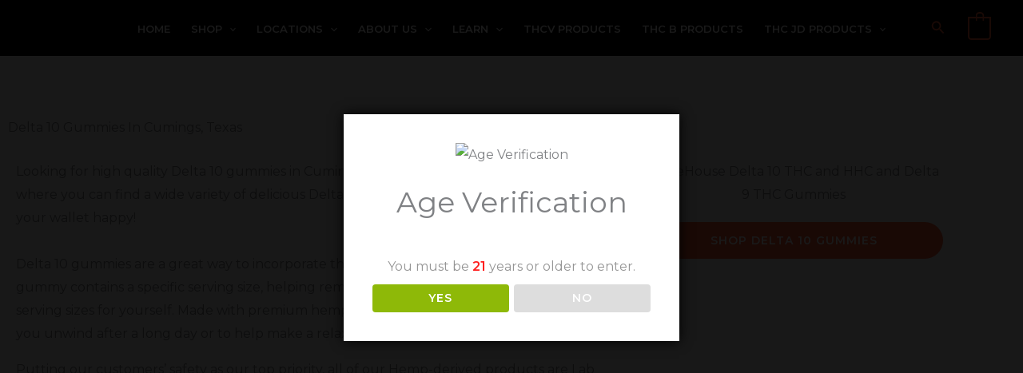

--- FILE ---
content_type: text/css
request_url: https://panthercanna.com/wp-content/uploads/elementor/css/post-3505.css?ver=1768816781
body_size: -113
content:
.elementor-3505 .elementor-element.elementor-element-037bdd2{--spacer-size:50px;}.elementor-3505 .elementor-element.elementor-element-4b9ecf5{--spacer-size:20px;}.elementor-3505 .elementor-element.elementor-element-8665f71.elementor-wc-products ul.products li.product{text-align:center;box-shadow:0px 0px 10px 0px rgba(0,0,0,0.5);}.elementor-3505 .elementor-element.elementor-element-8665f71.elementor-wc-products  ul.products{grid-column-gap:20px;grid-row-gap:40px;}.elementor-3505 .elementor-element.elementor-element-8665f71.elementor-wc-products ul.products li.product span.onsale{display:block;}.elementor-3505 .elementor-element.elementor-element-6276ddd{--spacer-size:20px;}.elementor-3505 .elementor-element.elementor-element-75c081d{--spacer-size:40px;}.elementor-3505 .elementor-element.elementor-element-8245c0d{text-align:center;}.elementor-3505 .elementor-element.elementor-element-0cd94cb > .elementor-widget-container{padding:30px 30px 30px 30px;}.elementor-3505 .elementor-element.elementor-element-c51915a{text-align:center;}.elementor-3505 .elementor-element.elementor-element-64d5850{text-align:center;}@media(max-width:1024px){.elementor-3505 .elementor-element.elementor-element-8665f71.elementor-wc-products  ul.products{grid-column-gap:20px;grid-row-gap:40px;}}@media(max-width:767px){.elementor-3505 .elementor-element.elementor-element-8665f71.elementor-wc-products  ul.products{grid-column-gap:20px;grid-row-gap:40px;}}

--- FILE ---
content_type: text/css
request_url: https://panthercanna.com/wp-content/uploads/elementor/css/post-253.css?ver=1768579606
body_size: 319
content:
.elementor-253 .elementor-element.elementor-element-5e1bbf7:not(.elementor-motion-effects-element-type-background), .elementor-253 .elementor-element.elementor-element-5e1bbf7 > .elementor-motion-effects-container > .elementor-motion-effects-layer{background-color:var( --e-global-color-astglobalcolor4 );}.elementor-253 .elementor-element.elementor-element-5e1bbf7{transition:background 0.3s, border 0.3s, border-radius 0.3s, box-shadow 0.3s;padding:96px 40px 80px 40px;}.elementor-253 .elementor-element.elementor-element-5e1bbf7 > .elementor-background-overlay{transition:background 0.3s, border-radius 0.3s, opacity 0.3s;}.elementor-253 .elementor-element.elementor-element-6c429ef{text-align:center;}.elementor-253 .elementor-element.elementor-element-f9972bb{text-align:center;}.elementor-253 .elementor-element.elementor-element-609271e > .elementor-widget-container{padding:0% 25% 0% 25%;}.elementor-253 .elementor-element.elementor-element-25ba023:not(.elementor-motion-effects-element-type-background), .elementor-253 .elementor-element.elementor-element-25ba023 > .elementor-motion-effects-container > .elementor-motion-effects-layer{background-color:var( --e-global-color-astglobalcolor6 );}.elementor-253 .elementor-element.elementor-element-25ba023{transition:background 0.3s, border 0.3s, border-radius 0.3s, box-shadow 0.3s;padding:104px 40px 48px 40px;}.elementor-253 .elementor-element.elementor-element-25ba023 > .elementor-background-overlay{transition:background 0.3s, border-radius 0.3s, opacity 0.3s;}.elementor-253 .elementor-element.elementor-element-0e560e7 > .elementor-widget-wrap > .elementor-widget:not(.elementor-widget__width-auto):not(.elementor-widget__width-initial):not(:last-child):not(.elementor-absolute){margin-block-end:96px;}.elementor-253 .elementor-element.elementor-element-834fc8c{--grid-template-columns:repeat(0, auto);--icon-size:17px;--grid-column-gap:60px;--grid-row-gap:30px;}.elementor-253 .elementor-element.elementor-element-834fc8c .elementor-widget-container{text-align:center;}.elementor-253 .elementor-element.elementor-element-834fc8c .elementor-social-icon{background-color:#FFFFFF00;--icon-padding:0em;}.elementor-253 .elementor-element.elementor-element-834fc8c .elementor-social-icon i{color:var( --e-global-color-astglobalcolor5 );}.elementor-253 .elementor-element.elementor-element-834fc8c .elementor-social-icon svg{fill:var( --e-global-color-astglobalcolor5 );}.elementor-253 .elementor-element.elementor-element-bd75e52 > .elementor-element-populated{padding:0px 140px 0px 0px;}.elementor-253 .elementor-element.elementor-element-42d6823 .elementor-heading-title{text-transform:uppercase;letter-spacing:2px;color:var( --e-global-color-astglobalcolor5 );}.elementor-253 .elementor-element.elementor-element-de3fcdc{color:var( --e-global-color-astglobalcolor4 );}body.elementor-page-253:not(.elementor-motion-effects-element-type-background), body.elementor-page-253 > .elementor-motion-effects-container > .elementor-motion-effects-layer{background-color:var( --e-global-color-astglobalcolor5 );}@media(min-width:768px){.elementor-253 .elementor-element.elementor-element-0e560e7{width:25%;}.elementor-253 .elementor-element.elementor-element-bd75e52{width:74.665%;}}@media(max-width:1024px){.elementor-253 .elementor-element.elementor-element-5e1bbf7{padding:64px 40px 40px 40px;}.elementor-253 .elementor-element.elementor-element-609271e > .elementor-widget-container{padding:0% 16% 0% 16%;}.elementor-253 .elementor-element.elementor-element-25ba023{padding:64px 40px 40px 40px;}.elementor-253 .elementor-element.elementor-element-0e560e7 > .elementor-widget-wrap > .elementor-widget:not(.elementor-widget__width-auto):not(.elementor-widget__width-initial):not(:last-child):not(.elementor-absolute){margin-block-end:144px;}.elementor-253 .elementor-element.elementor-element-bd75e52 > .elementor-element-populated{padding:0px 24px 0px 24px;}}@media(max-width:767px){.elementor-253 .elementor-element.elementor-element-5e1bbf7{padding:48px 24px 32px 24px;}.elementor-253 .elementor-element.elementor-element-609271e > .elementor-widget-container{padding:0px 0px 0px 0px;}.elementor-253 .elementor-element.elementor-element-25ba023{padding:64px 24px 32px 24px;}.elementor-253 .elementor-element.elementor-element-0e560e7 > .elementor-widget-wrap > .elementor-widget:not(.elementor-widget__width-auto):not(.elementor-widget__width-initial):not(:last-child):not(.elementor-absolute){margin-block-end:16px;}.elementor-253 .elementor-element.elementor-element-0e560e7 > .elementor-element-populated{padding:24px 0px 0px 0px;}.elementor-253 .elementor-element.elementor-element-834fc8c .elementor-widget-container{text-align:center;}.elementor-253 .elementor-element.elementor-element-bd75e52 > .elementor-element-populated{padding:0px 0px 0px 0px;}.elementor-253 .elementor-element.elementor-element-42d6823{text-align:center;}.elementor-253 .elementor-element.elementor-element-de3fcdc{text-align:center;}}